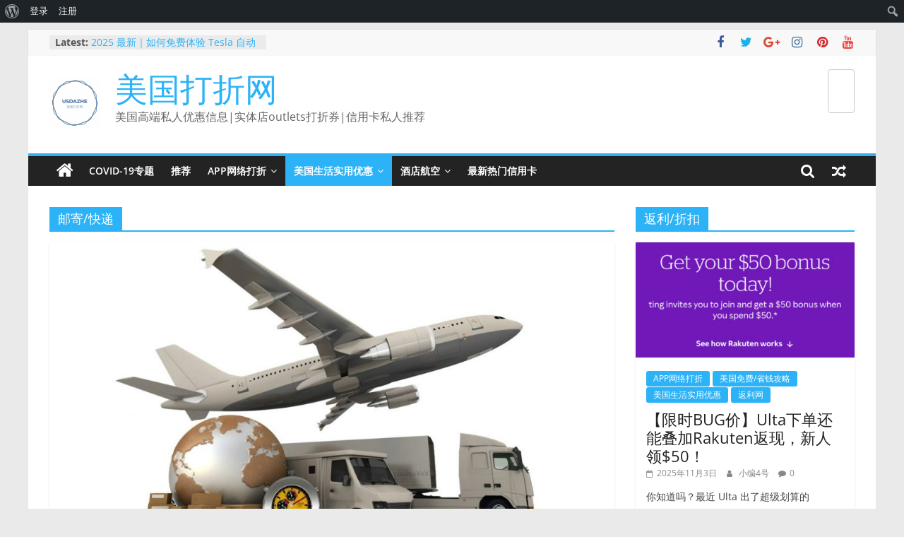

--- FILE ---
content_type: text/html; charset=utf-8
request_url: https://www.google.com/recaptcha/api2/aframe
body_size: -85
content:
<!DOCTYPE HTML><html><head><meta http-equiv="content-type" content="text/html; charset=UTF-8"></head><body><script nonce="oSUKSY-6Yh5Zm0lYHQBFwg">/** Anti-fraud and anti-abuse applications only. See google.com/recaptcha */ try{var clients={'sodar':'https://pagead2.googlesyndication.com/pagead/sodar?'};window.addEventListener("message",function(a){try{if(a.source===window.parent){var b=JSON.parse(a.data);var c=clients[b['id']];if(c){var d=document.createElement('img');d.src=c+b['params']+'&rc='+(localStorage.getItem("rc::a")?sessionStorage.getItem("rc::b"):"");window.document.body.appendChild(d);sessionStorage.setItem("rc::e",parseInt(sessionStorage.getItem("rc::e")||0)+1);localStorage.setItem("rc::h",'1768928607641');}}}catch(b){}});window.parent.postMessage("_grecaptcha_ready", "*");}catch(b){}</script></body></html>

--- FILE ---
content_type: text/css
request_url: https://usdazhe.com/wp-content/cache/wpsso/ssb-styles-id-1.min.css?ver=1661988806
body_size: 1443
content:
#page{overflow:visible}.ssb-buttons{visibility:visible;box-sizing:content-box}.ssb-buttons
img{margin:none;border:none}.ssb-buttons img:hover{border:none}.ssb-buttons
iframe{margin:0
!important;max-width:none;vertical-align:baseline}.ssb-buttons > div, .wpsso-ssb-preset-small_share_count .ssb-buttons>div{display:inline-block;vertical-align:bottom;text-align:left;line-height:20px;padding:0;margin:5px;width:100px;height:20px}.wpsso-ssb-preset-large_share_vertical .ssb-buttons > div,
.wpsso-ssb-preset-large_share_vertical .ssb-buttons>div[class*="-button"]{line-height:61px;width:70px;height:61px}.ssb-buttons div.facebook-button, .wpsso-ssb-preset-small_share_count .ssb-buttons div.facebook-button{width:114px}.ssb-buttons.cs_CZ div.facebook-button, .wpsso-ssb-preset-small_share_count .ssb-buttons.cs_CZ div.facebook-button{width:144px}.ssb-buttons div.fb-share-button,
.wpsso-ssb-preset-small_share_count .ssb-buttons div.fb-share-button{width:90px}.wpsso-ssb-preset-large_share_vertical .ssb-buttons div.fb-share-button{height:40px;line-height:40px}.ssb-buttons div.fb-share-button
span{display:inline-block	!important}.ssb-buttons div.twitter-button,
.wpsso-ssb-preset-small_share_count .ssb-buttons div.twitter-button,
.wpsso-ssb-preset-large_share_vertical .ssb-buttons div.twitter-button{width:61px;height:20px;line-height:20px;vertical-align:top}.ssb-buttons div.linkedin-button,
.wpsso-ssb-preset-small_share_count .ssb-buttons div.linkedin-button,
.wpsso-ssb-preset-large_share_vertical .ssb-buttons div.linkedin-button{width:63px;height:20px;line-height:20px;vertical-align:top}.ssb-buttons div.pinterest-button,
.wpsso-ssb-preset-small_share_count .ssb-buttons div.pinterest-button{width:85px}.wpsso-ssb-preset-large_share_vertical .ssb-buttons div.pinterest-button{height:40px;margin-top:35px}.ssb-buttons div.reddit-button,
.wpsso-ssb-preset-small_share_count .ssb-buttons div.reddit-button{width:130px}.wpsso-ssb-preset-large_share_vertical .ssb-buttons div.reddit-button{margin-bottom:10px}.ssb-buttons div.tumblr-button,
.wpsso-ssb-preset-small_share_count .ssb-buttons div.tumblr-button{width:85px}.wpsso-ssb-preset-large_share_vertical .ssb-buttons div.tumblr-button{height:40px}.ssb-buttons div.css-button
a{display:inline-block;line-height:20px;width:60px;padding:0
!important;font-size:10px;border-radius:3px;text-align:center;text-decoration:none;vertical-align:top;border:0.5px solid #ddd;box-shadow:none;-webkit-box-shadow:none;-webkit-font-smoothing:antialiased;-moz-osx-font-smoothing:grayscale}.ssb-buttons div.css-button a .ssb-icon{fill:#fff;vertical-align:bottom}.ssb-buttons div.css-button a .ssb-text{color:#fff;white-space:nowrap;font-weight:bold}.ssb-buttons div.email-button,
.wpsso-ssb-preset-small_share_count .ssb-buttons div.email-button{width:62px}.ssb-buttons div.email-button a,
.wpsso-ssb-preset-small_share_count .ssb-buttons div.email-button
a{width:62px;background-color:#0a88ff}.wpsso-ssb-preset-large_share_vertical .ssb-buttons div.email-button{height:20px !important}.ssb-buttons div.email-button a:hover{background-color:#006ed6}.ssb-buttons div.email-button a .ssb-text::before{content:" E-Mail"}.ssb-buttons div.whatsapp-button,
.wpsso-ssb-preset-small_share_count .ssb-buttons div.whatsapp-button{width:80px}.ssb-buttons div.whatsapp-button a,
.wpsso-ssb-preset-small_share_count .ssb-buttons div.whatsapp-button
a{width:80px;background-color:#64d448}.wpsso-ssb-preset-large_share_vertical .ssb-buttons div.whatsapp-button{height:55px !important}.wpsso-ssb-preset-large_share_vertical .ssb-buttons div.whatsapp-button
a{width:60px}.wpsso-ssb-preset-large_share_vertical .ssb-buttons div.whatsapp-button a .ssb-icon
svg{width:auto;height:22px;margin:5px
0 0 0}.ssb-buttons div.whatsapp-button a:hover{background-color:#49bd2c}.ssb-buttons div.whatsapp-button a .ssb-text::before{content:" WhatsApp"}.wpsso-ssb-content{display:block;margin:10px
auto;text-align:center}.wpsso-ssb-excerpt{display:block;margin:5px
auto;text-align:center}@media (max-width:1000px){#wpsso-ssb-sidebar-container{display:none}}#wpsso-ssb-sidebar-container{cursor:pointer;text-align:center;position:fixed;z-index:99;top:100px;left:50px}#wpsso-ssb-sidebar-container{display:block;width:auto;height:auto;overflow:visible;border-style:solid;border-radius:5px;background:none repeat scroll 0% 0% rgb(250, 250, 250);box-shadow:0px 0px 5px rgb(120, 120, 120);border-width:1px;border-color:rgb(255, 255, 255)}#wpsso-ssb-sidebar .ssb-buttons > div, #wpsso-ssb-sidebar .wpsso-ssb-preset-large_share_vertical .ssb-buttons>div{display:block;text-align:center;width:70px;height:61px;margin:10px
5px}#wpsso-ssb-sidebar .wpsso-ssb-preset-small_share_count .ssb-buttons > div,
#wpsso-ssb-sidebar .wpsso-ssb-preset-small_share_count .ssb-buttons>div[class*="-button"]{text-align:left;line-height:20px;width:120px;height:20px;margin:10px}#wpsso-ssb-sidebar .ssb-buttons div.fb-share-button,
#wpsso-ssb-sidebar .wpsso-ssb-preset-large_share_vertical .ssb-buttons div.fb-share-button{height:40px;line-height:40px}#wpsso-ssb-sidebar .ssb-buttons div.twitter-button,
#wpsso-ssb-sidebar .wpsso-ssb-preset-large_share_vertical .ssb-buttons div.twitter-button{height:20px;line-height:20px}#wpsso-ssb-sidebar .ssb-buttons div.linkedin-button,
#wpsso-ssb-sidebar .wpsso-ssb-preset-large_share_vertical .ssb-buttons div.linkedin-button{height:20px;line-height:20px}#wpsso-ssb-sidebar .ssb-buttons div.pinterest-button,
#wpsso-ssb-sidebar .wpsso-ssb-preset-large_share_vertical .ssb-buttons div.pinterest-button{line-height:115px}#wpsso-ssb-sidebar .wpsso-ssb-preset-small_share_count .ssb-buttons div.pinterest-button{height:20px;margin-top:10px}#wpsso-ssb-sidebar .ssb-buttons div.reddit-button,
#wpsso-ssb-sidebar .wpsso-ssb-preset-large_share_vertical .ssb-buttons div.reddit-button{margin:10px
5px 20px 5px}#wpsso-ssb-sidebar .wpsso-ssb-preset-small_share_count .ssb-buttons div.reddit-button{margin-bottom:10px}#wpsso-ssb-sidebar .ssb-buttons div.tumblr-button,
#wpsso-ssb-sidebar .wpsso-ssb-preset-large_share_vertical .ssb-buttons div.tumblr-button{height:40px}#_wpsso_ssb_admin_edit
.inside{margin:0;padding:10px
12px}#_wpsso_ssb_admin_edit .inside table.sucom-settings{border-spacing:0}.wpsso-ssb-admin_edit{text-align:left}.wpsso-ssb-admin_edit .ssb-buttons{margin:0}.wpsso-ssb-admin_edit .ssb-buttons > div,
.wpsso-ssb-admin_edit .wpsso-ssb-preset-small_share_count .ssb-buttons>div{display:inline-block;vertical-align:top;padding:0;margin:4px
0;width:124px;height:20px}.wpsso-ssb-admin_edit .ssb-buttons div.css-button
a{display:inline-block;line-height:20px;width:60px;font-size:10px;border-radius:3px;text-align:center;text-decoration:none;vertical-align:top;border:0.5px solid #ddd;-webkit-font-smoothing:antialiased;-moz-osx-font-smoothing:grayscale}.wpsso-ssb-admin_edit .ssb-buttons div.css-button a .ssb-icon{fill:#fff;vertical-align:bottom}.wpsso-ssb-admin_edit .ssb-buttons div.css-button a .ssb-text{color:#fff;white-space:nowrap;font-weight:bold}.wpsso-ssb-admin_edit .ssb-buttons div.email-button
a{width:60px;background-color:#0a88ff}.wpsso-ssb-admin_edit .ssb-buttons div.email-button a:hover{background-color:#006ed6}.wpsso-ssb-admin_edit .ssb-buttons div.email-button a .ssb-text::before{content:" E-Mail"}.wpsso-ssb-admin_edit .ssb-buttons div.whatsapp-button
a{width:80px;background-color:#64d448}.wpsso-ssb-admin_edit .ssb-buttons div.whatsapp-button a:hover{background-color:#49bd2c}.wpsso-ssb-admin_edit .ssb-buttons div.whatsapp-button a .ssb-text::before{content:" WhatsApp"}.wpsso-ssb-shortcode{display:inline-block;text-align:left}.wpsso-ssb-widget{text-align:left}.wpsso-ssb-widget .ssb-buttons{margin:20px
0 0 0}.wpsso-ssb-widget .ssb-buttons > div, .wpsso-ssb-widget .wpsso-ssb-preset-small_share_count .ssb-buttons>div{display:inline-block;vertical-align:top;padding:0;margin:5px;width:135px;height:20px}.wpsso-ssb-widget .wpsso-ssb-preset-large_share_vertical .ssb-buttons>div{width:70px;height:61px}.wpsso-ssb-woo_short{display:block;margin:10px
auto;text-align:center}.wpsso-ssb-bp_activity{margin:15px
0 10px 0}

--- FILE ---
content_type: application/javascript; charset=utf-8
request_url: https://fundingchoicesmessages.google.com/f/AGSKWxVpPuswgUsqlRPmqHloR4Ur3DuK9dlxjoK5EU9zgj2JDYNdtEzhJckjb8S1U8puUXR3rFLR6yTKpRIDIx2ieIwbsUmrtt0CUfQ5uTO-ZQGsEg1D9tvoy_W2cYrzMkS22vV0JIMPzMdh2zzp8nXfOWfOW3t9rzFyi6HiFLDNMA89j4TxIJgr5n9ALmbv/_/placeholder-ad-_mmsadbanner/_adtext_/adreload./300x250.
body_size: -1291
content:
window['5e007041-fbde-4764-bb0e-1ea434a168ff'] = true;